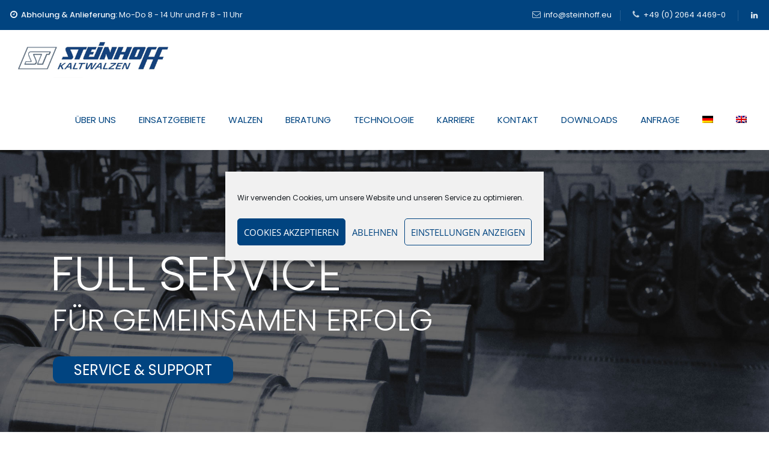

--- FILE ---
content_type: text/css
request_url: https://www.steinhoff.eu/wp-content/uploads/maxmegamenu/style_de.css?ver=cb2dce
body_size: 178
content:
@charset "UTF-8";

/** THIS FILE IS AUTOMATICALLY GENERATED - DO NOT MAKE MANUAL EDITS! **/
/** Custom CSS should be added to Mega Menu > Menu Themes > Custom Styling **/

.mega-menu-last-modified-1750174005 { content: 'Tuesday 17th June 2025 15:26:45 UTC'; }

.wp-block {}